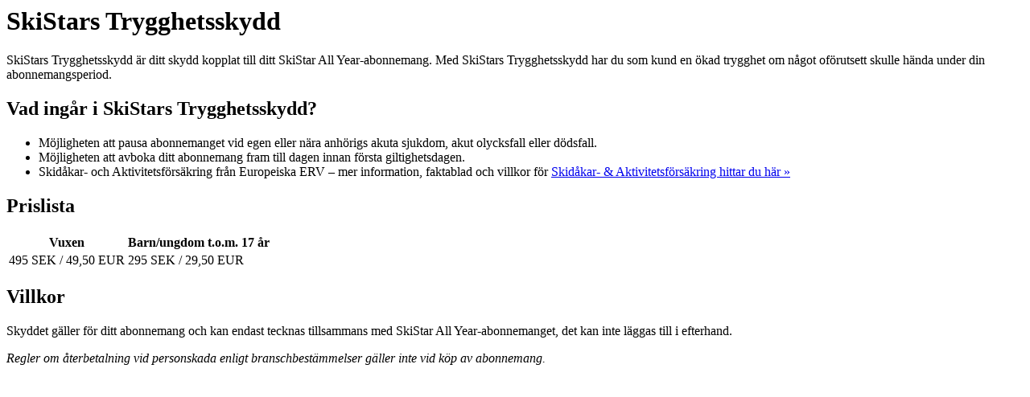

--- FILE ---
content_type: text/html; charset=utf-8
request_url: https://www.skistar.com/sv/vinter/skipass/skistar-all-year/trygghetsskydd/SimpleView/
body_size: 581
content:

<div class="c-content-layout">

        <div class="c-content-layout__section">

            <div class="c-content-layout__container">

                <div class="c-prose">
                        <h1>SkiStars Trygghetsskydd</h1>

                        <p class="c-prose__lead">SkiStars Trygghetsskydd &#xE4;r ditt skydd kopplat till ditt SkiStar All Year-abonnemang. Med SkiStars Trygghetsskydd har du som kund en &#xF6;kad trygghet om n&#xE5;got of&#xF6;rutsett skulle h&#xE4;nda under din abonnemangsperiod.</p>


<h2>Vad ing&aring;r i SkiStars Trygghetsskydd?</h2>
<ul>
<li>M&ouml;jligheten att pausa abonnemanget vid egen eller n&auml;ra anh&ouml;rigs akuta sjukdom, akut olycksfall eller d&ouml;dsfall.</li>
<li>M&ouml;jligheten att avboka ditt abonnemang fram till dagen innan f&ouml;rsta giltighetsdagen.</li>
<li>Skid&aring;kar- och Aktivitetsf&ouml;rs&auml;kring fr&aring;n Europeiska ERV &ndash; mer information, faktablad och villkor f&ouml;r <a href="/sv/myskistar/allman-bokningsinformation/forsakringar_erv/europeiska-erv-aktivitetsforsakringar/">Skid&aring;kar- &amp; Aktivitetsf&ouml;rs&auml;kring hittar du h&auml;r &raquo;</a></li>
</ul>



<div class="c-content-layout__block-inner">
        <h2 class="c-table__heading">Prislista</h2>
    <table class="c-table">

                <thead>
                    <th><span>Vuxen</span></th>
                    <th><span>Barn/ungdom  t.o.m. 17 år</span></th>
                </thead>
                <tbody>
	    <tr>
	        <td><span>495 SEK / 49,50 EUR</span></td>
	        <td><span>295 SEK  / 29,50 EUR</span></td>
	    </tr>
                </tbody>

    </table>
</div>

<h2>Villkor</h2>
<p>Skyddet g&auml;ller f&ouml;r ditt abonnemang och kan endast tecknas tillsammans med SkiStar All Year-abonnemanget, det kan inte l&auml;ggas till i efterhand.</p>
<p class="fine-print"><em>Regler om &aring;terbetalning vid personskada enligt branschbest&auml;mmelser g&auml;ller inte vid k&ouml;p av abonnemang.</em></p>                </div>

            </div>
        </div>


</div>
